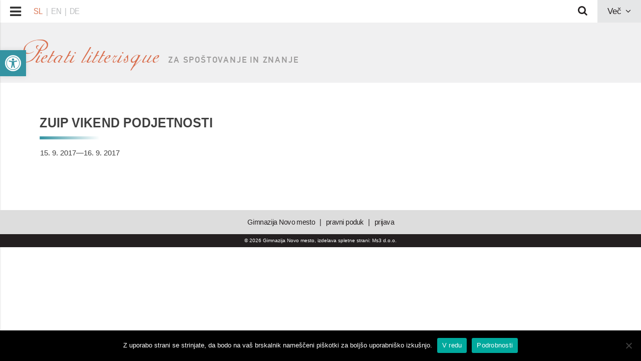

--- FILE ---
content_type: text/css
request_url: https://www.gimnm.org/wp-content/plugins/agp-font-awesome-collection/assets/css/style.css?ver=6.7.4
body_size: 1070
content:
/* CSS Document */

/*-----Font Awesome Icon Default Styling-----*/

.fac.fac-icontext-template {
    display: inline-block; 
    line-height: 20px;
}

.fac.fac-icontext-template .fac-shape { 
	background: #263238;
    color: #fff;
    display: inline-block;
	border: 2px solid transparent;  
    width: 22px;
    height: 22px;
    text-align: center;
    text-decoration: none;
    padding: 5px; 
    font-weight: bold;  
    margin: 2px;
    font-size: 16px!important;  
    box-sizing: content-box;
    overflow: hidden;
    vertical-align: middle;
}               

.fac.fac-icontext-template .fac-shape.fac-square { 
	background: #263238;
    color: #fff;
}   

.fac.fac-icontext-template .fac-shape.fac-rounded { 
	background: #263238;
    color: #fff;
    border-radius: 6px;
}  

.fac.fac-icontext-template .fac-shape.fac-round { 
	background: #263238;
    color: #fff;
    border-radius: 34px;
}   

.fac.fac-icontext-template i { 
    padding: 0;
    font-size: 16px!important;
    line-height: 22px!important;
    vertical-align: middle;
    text-align: center;
    width: 22px;
    height: 22px;
    overflow: hidden;
    display: block;
    float: left;
    font-weight: normal;
}

.fac.fac-icontext-template .fac-text { 
    vertical-align: middle; 
}
             
/*-----Font Awesome Button Default Styling-----*/

.fac.fac-button-template { 
    display: inline-block;
}

.fac.fac-button-template .fac-button {
	background: #263238;
    color: #fff;
	border-radius: 6px;
    display: inline-block;
	border: 2px solid transparent;  
    width: 22px;
    height: 22px;
	cursor: pointer;
    text-align: center;
    text-decoration: none;
    padding: 5px; 
    font-weight: bold;  
    margin: 2px;
    font-size: 14px!important; 
    line-height: 22px;
    box-sizing: content-box;
    overflow: hidden;
    vertical-align: middle; 
        
}

.fac.fac-button-template .fac-button i {
    padding: 0;
    font-size: 16px!important;
    line-height: 22px!important;
    vertical-align: middle;
    text-align: center;
    width: 22px;
    height: 22px;
    overflow: hidden;
    display: block;
    float: left;
    font-weight: normal;
}

.fac.fac-button-template .fac-button.fac-text {
    padding: 5px 12px 5px 7px;
    width: auto;
}

.fac.fac-button-template .fac-button.fac-text span {
   padding: 0 0 0 3px;
}

.fac.fac-button-template .fac-button:hover {
	opacity: 0.9;
}

/*-----Font Awesome Version Default Styling-----*/

.fac-version-template { 
    background: #263238;
    color: #fff;
    font-weight: bold;
    border-radius: 6px; 
    text-align: center; 
    width: 200px;
    max-width: 250px;
    padding: 15px; 
    font-size: 16px;
    margin: 0 auto;
}
.fac-version-template span { 
    display: block;
    font-size: 30px;
    color: #03a9f4;
}

/*-----Font Awesome Dropdown Default Styling-----*/

.fac-dropdown-template {
    border: 1px solid #263238; 
    background: #fff url("../images/dropdown.png") no-repeat scroll 319px center;
    border-radius: 6px; 
    text-align: center;     
    overflow: hidden;
    width: 350px;
    height: 34px;
}

.fac-dropdown-template select {
    font-family: FontAwesome, Arial;
    border: 0;
    background: transparent;
    padding: 2px 10px;
    text-align: left;    
    width: 378px;
    *width: 350px;
    *background: #dddddd;
    -webkit-appearance: none;
    max-width: 120%;
    height: 34px;
    outline: none;
}

.fac-dropdown-template select optgroup {
    padding: 5px;
}
.fac-dropdown-template select option {
    font-family: FontAwesome, Arial;   
}


/*-----Font Awesome Widget-----*/

.widget_fac_promotion .fac-promotion-main-section {
	text-align: center;
	background: #263238;
}

.widget_fac_promotion .fac-promotion-main-section h3.fac-headline, .fac-promotion-main-section p.fac-description {
	margin: 0;
	padding: 0;
}
    
.widget_fac_promotion .fac-promotion-main-section h3.fac-headline {
	padding: 10px 0 0;
}



.widget_fac_promotion .fac-promotion-main-section i.fa {
	font-size: 5em;
}

.widget_fac_promotion .fac-promotion-preview, .widget_fac_promotion .fac-promotion-content {
	padding: 10% 25px;
}

.widget_fac_promotion .fac-promotion-preview.fac-noicon h3.fac-headline {
	padding: 0;
}

.widget_fac_promotion .fac-promotion-main-section .fpp-inner {
	display: table-cell;
	vertical-align: middle;
	width: 100%;
	opacity: 1.0!important;
}

.widget_fac_promotion .fac-promotion-content h3.fac-headline {
	padding: 0;
}

/*-----Default Promotion Slider-----*/
.fac-slider-default { 
    width: 100%; 
    overflow: hidden; 
    position: relative; 
    margin-bottom: 30px; 
}

.fac-slider-default > .fac-container > .fac-container { 
    position: absolute; 
    z-index: 3; 
    bottom: 0; 
    margin: 0 auto; 
    right: 0; 
    left: 0; 
}

.fac-slider-default ul.rslides_tabs { 
    width: auto; 
    background: rgba(255,255,255,0.3); 
    padding: 10px 15px; 
    list-style-type: none; 
    
    margin: 0 0 0 0;
}

.fac-slider-default ul.rslides_tabs li { 
    float: left; 
    padding-left: 15px; 
    list-style: none;
}

.fac-slider-default ul.rslides_tabs li:first-child { 
    padding-left: 0; 
}

.fac-slider-default ul.rslides_tabs li a { 
    display: block; 
    text-indent: -10000px; 
}

.fac-slider-default ul.rslides_tabs { 
    float: right; 
    border-top-left-radius: 4px; 
    -moz-border-top-left-radius: 4px; 
    -webkit-border-top-left-radius: 4px; 
}

.fac-slider-default ul.rslides_tabs li a { 
    width: 8px; 
    height: 8px;
    border-radius: 8px;
    background: rgba(255,255,255,0.5); 
}

.fac-slider-default ul.rslides_tabs li a:hover, 
.fac-slider-default ul.rslides_tabs li.rslides_here a { 
     background: rgba(255,255,255,1); 
}

.fac-slider-default .fac-promotion-main-section {
	text-align: center;
	background: #263238;
}

.fac-slider-default .fac-promotion-main-section h3.fac-headline, .fac-promotion-main-section p.fac-description {
	margin: 0;
	padding: 0;
}
    
.fac-slider-default .fac-promotion-main-section h3.fac-headline {
	padding: 10px 0 0;
}

.fac-slider-default .fac-promotion-main-section i.fa {
	font-size: 5em;
}

.fac-slider-default .fac-promotion-preview, .fac-promotion-content {
	padding: 10% 25px;
}

.fac-slider-default .fac-promotion-preview.fac-noicon h3.fac-headline {
	padding: 0;
}

.fac-slider-default .fac-promotion-main-section .fpp-inner {
	display: table-cell;
	vertical-align: middle;
	width: 100%;
	opacity: 1.0!important;
}

.fac-slider-default .fac-promotion-content h3.fac-headline {
	padding: 0;
}


--- FILE ---
content_type: text/css
request_url: https://www.gimnm.org/wp-content/themes/pietati/css/calendar.css?ver=20170426
body_size: 696
content:
/*
 * Copyright (c) 2012-2013 Thibaut Courouble
 * http://www.cssflow.com
 *
 * Licensed under the MIT License:
 * http://www.opensource.org/licenses/mit-license.php
 */

/* calendar style here */
.picker-container {
  position: absolute;
  z-index: 99;
}

.cal {
  background-color: white;
  display: inline-table;
  border-collapse: collapse;
  border-spacing: 0;
  table-layout: fixed;
  margin: 0 auto!important;
}

.cal a {
  text-decoration: none;
}

.cal tr, .cal th, .cal td {
  margin: 0;
  padding: 0;
  border: 0;
  vertical-align: baseline;
}

.cal caption {
  line-height: 32px;
  font-size: 20px;
  color: #d9714f;
  text-align: center;
  margin-bottom: 3%;
}
.cal caption .month {
  display: none;
}
.cal caption .monthname {
  text-transform: uppercase;
  font-weight:bold;
}

.cal caption a {
  display: block;
  line-height: 32px;
  padding: 0 10px;
  font-size: 0;
  color: inherit;
}
.cal caption a:after {
  content: "\f105";
  color: #cecece;
  font-weight: 700;
  font-size: 18px;
  font-family: FontAwesome;
  transition: all 0.3s ease
}

.cal caption .prev a:after {
  content: "\f104";
}

.cal caption a:hover {
  color: white;
}
.cal caption a:hover:after {
  color: #d9714f;
}

.cal caption .prev {
  float: left;
}
.cal caption .next {
  float: right;
}
.cal th, .cal td {
  text-align: center;
  font-size: 18.3px;
  background: #ffffff;
}
.cal th {
  line-height: 20px;
  color: #231f20;
  text-transform: uppercase;
  font-weight: normal;
}

.cal td.event {
  /* Permalink - use to edit and share this gradient: http://colorzilla.com/gradient-editor/#ffffff+85,d9714f+85,d9714f+100 */
  background: -moz-linear-gradient(top,  #ffffff 85%, #d9714f 85%, #d9714f 100%); /* FF3.6-15 */
  background: -webkit-linear-gradient(top,  #ffffff 85%,#d9714f 85%,#d9714f 100%); /* Chrome10-25,Safari5.1-6 */
  background: linear-gradient(to bottom,  #ffffff 85%,#d9714f 85%,#d9714f 100%); /* W3C, IE10+, FF16+, Chrome26+, Opera12+, Safari7+ */
  filter: progid:DXImageTransform.Microsoft.gradient( startColorstr='#ffffff', endColorstr='#d9714f',GradientType=0 ); /* IE6-9 */
}

.cal td a {
  clear: both;
  display: block;
  position: relative;
  color: #000;
  margin: 12% 18%;
}
.cal td a:hover, .cal td.off a {
  
}
.cal td.off a {
  color: #808083;
}
.cal td.active a, .cal td a:active {
  color: #ffffff;
  background: #d9714f;
}

--- FILE ---
content_type: text/javascript
request_url: https://www.gimnm.org/wp-content/themes/pietati/js/custom.js?ver=20170509
body_size: 1298
content:
jQuery(document).ready(function(){
  
	jQuery('#slider .inner').slick({ 
	  infinite: true,
	  slidesToShow: 1,
	  slidesToScroll: 1,
	  autoplay: true,
	  nextArrow: '<a href="#" class="slick-next fa fa-angle-right"></a>',
	  prevArrow: '<a href="#" class="slick-prev fa fa-angle-left"></a>',
	});

	resizePart();

	jQuery('#novice .novice').slick({ 
	  infinite: true,
	  slidesToShow: 3,
	  slidesToScroll: 1,
	  nextArrow: '<a href="#" class="slick-next fa fa-angle-right"></a>',
	  prevArrow: '<a href="#" class="slick-prev fa fa-angle-left"></a>',
	  responsive: [
		{
		  breakpoint: 1080,
		  settings: {
		    slidesToShow: 2,
		  }
		},
		{
		  breakpoint: 681,
		  settings: {
		    slidesToShow: 1,
		  }
		}
	  ]
	});

	jQuery('#morelink').click(function() {
		jQuery( "#morelink .inner" ).fadeToggle(120, "swing");
	})

	jQuery('#searchlink i').click(function() {
		if (jQuery( "#searchlink .search-form").css('display') == 'none') {
		jQuery( "#searchlink .search-form").show(200, "swing");
		}
		else {
		jQuery( "#searchlink .search-form").submit();
		}
	})	

	if (jQuery("#slider").length) {
		resizeHeader();
	}

	if (jQuery("#page").length) {
		resizePage();
	}

	if (jQuery("#social").length) {
		positionSocial();
	}

	jQuery("#menu-toggle").click(function() {
	  jQuery("#side, #toprow, #menu-toggle").toggleClass( "sideout" );
	});

    jQuery(".page-template-homepage #napovednik .calendar #sel-value").niceScroll({
        cursorcolor:"#453831",
        cursoropacitymin: 0.2,
        cursoropacitymax: 0.5,
        cursorwidth:12,
        cursorborder: "3px solid transparent",
        cursorborderradius: "6px",
        zindex: 10,
        cursorminheight:80,
        autohidemode: "cursor",
        horizrailenabled:false
    });

    jQuery(".page-template-homepage #napovednik .calendar #sel-value").css('outline', 'initial');

    jQuery(".page-template-homepage #napovednik .calendar #sel-value").css('outline', 'none');
});

window.onresize = function(event) {
	if (jQuery("#slider").length) {
		resizeHeader();
	}

	resizePart();

	if (jQuery("#page").length) {
		resizePage();
	}

	if (jQuery("#social").length) {
		positionSocial();
	}

	if (jQuery("#napovednik .cal th").length) {
		resizeCalendarTh();
	}
}

function loadDay(elem) {
	$this = jQuery(elem).find('a');
    $trenutni = jQuery('#selected-date').html();
    jQuery('#sel-date div.name').html($this.attr('name'));
    jQuery('#sel-date div.number').html($this.html());
    getDataAjax($this.attr('date'));
}

function resizePart() {
	jQuery( "#napovednik .part" ).each(function( index ) {
		if (jQuery(window).width() > 1150) {
			jQuery(this).css("min-height", function(){ 
				return jQuery(this).width();
			});	
		} else {
			jQuery(this).css("min-height", function(){ 
				return jQuery( "#napovednik #img" ).width();
			});	
		}
	});
	jQuery( "#galerija .albumi .left, #galerija .albumi .right" ).each(function( index ) {
		if (jQuery(window).width() > 1130) {
			jQuery(this).css("min-height", function(){ 
				return jQuery(this).width();
			});	
		} else {
			jQuery(this).css("min-height", function(){ 
				return jQuery( "#galerija #img" ).width();
			});	
		}
	});
	jQuery( "#kontakt .part" ).each(function( index ) {
		if (jQuery(window).width() > 1130) {
			jQuery(this).css("min-height", function(){ 
				return jQuery(this).width();
			});	
		} else {
			jQuery(this).css("min-height", function(){ 
				return jQuery( "#kontakt #img" ).width();
			});	
		}
	});
}

function resizeHeader() {
	if (jQuery(window).width() > 800) {
		hWindow = jQuery(window).height();
		hHeader = jQuery('#toprow').outerHeight();
		hWpadminbar = jQuery('#wpadminbar').outerHeight();
		endHeight = hWindow - hHeader - hWpadminbar;
		jQuery('#slider .slide').css({'height': endHeight + 'px'});
	} else {
		jQuery('#slider .slide').css({'height': '320px'});
	}
}

function resizePage() {
	if (jQuery('#page').outerHeight() < jQuery('#side').outerHeight()) {
		hSide = jQuery('#side').outerHeight();
		hColophon = jQuery('#colophon').outerHeight();
		hWpadminbar = jQuery('#wpadminbar').outerHeight();
		endHeight = hSide - hColophon - hWpadminbar;
		jQuery('#page').css({'min-height': endHeight + 'px'});
	}
}

function positionSocial() {
	if (jQuery(window).width() > 1300) {
		bSocial = 20;
		bColophon = jQuery('#colophon').outerHeight();
		hWpadminbar = jQuery('#wpadminbar').outerHeight();
		endBottom = +bSocial + +bColophon + hWpadminbar;
		jQuery('#social').css({'bottom': endBottom + 'px'});
	}
}

function resizeCalendarTh() {
	jQuery( "#napovednik .cal th" ).each(function( index ) {
		jQuery(this).text(jQuery(this).attr('two'));
	});
}

function getDataAjax($date) { 
    jQuery('#sel-value .loading').css('display', 'block');
	var loc = document.location.href;
	jQuery.post( '/wp-admin/admin-ajax.php', {action: "dogodki", date: $date}, function (results){
		jQuery("#sel-value .content").html(results);
        jQuery(".page-template-homepage #napovednik .calendar #sel-value").niceScroll({
            cursorcolor:"#453831",
            cursoropacitymin: 0.4,
            cursoropacitymax: 0.75,
            cursorwidth:12,
            cursorborder: "3px solid transparent",
            cursorborderradius: "6px",
            zindex: 10,
            cursorminheight:80,
            autohidemode: "cursor"
        });
        jQuery(".page-template-homepage #napovednik .calendar #sel-value").css('outline', 'initial');
        jQuery(".page-template-homepage #napovednik .calendar #sel-value").css('outline', 'none');
        jQuery('#sel-value .loading').css('display', 'none');
	});
}

function getMonthDataAjax($fromDate, $toDate) {
	var loc = document.location.href;
	jQuery.post( '/wp-admin/admin-ajax.php', {action: "mesec", fromDate: $fromDate, toDate: $toDate}, function (results){
		jQuery.each(results, function( index, value ) {
		  jQuery("#calendar .cal tbody").find("[date='" + value + "']").parent().addClass('event');
		});
		jQuery('#calendar .jquery-calendar .loading').css('display', 'none');
	});
}